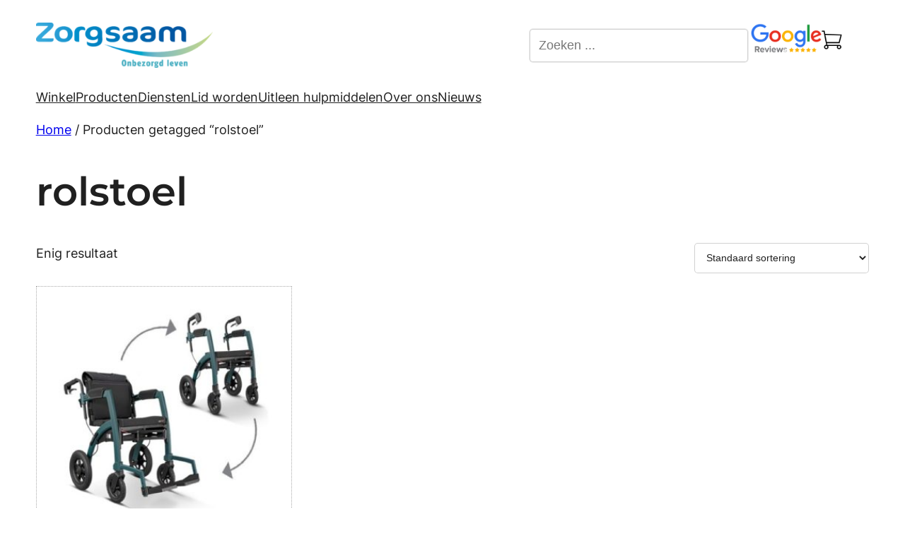

--- FILE ---
content_type: text/css
request_url: https://zorgsaam.nl/wp-content/fluent-snippet-storage/cached/1-onwise-custom-css.css?ver=1763736058
body_size: 951
content:
/* Header */
.ti-widget.ti-goog {
    text-align: right!important;
}
/* END Header */
/* Product categories */
.tax-product_cat .wp-block-term-description p {
    border: none;
    padding: 0;
    font-weight: 400;
}
/* END Product categories */
/* Product pagina's */
.taxonomy-product_cat .wp-block-post-terms__prefix, .taxonomy-product_tag .wp-block-post-terms__prefix {
    font-size: 0;
}

.taxonomy-product_cat .wp-block-post-terms__prefix:before {
    content: 'Categoriën: ';
    font-size: 1.1rem;
}


.taxonomy-product_tag .wp-block-post-terms__prefix:before {
    content: 'Tags: ';
    font-size: 1.1rem;
}

.qib-button-wrapper {
    grid-column: unset!important;
}

.onw-product-usps {
    margin-bottom: 25px;
    padding-left: 15px;
}

.onw-product-usps li {
    list-style: none;
}

.onw-product-usps li:before {
    content: '';
    background-image: url('data:image/svg+xml,<svg fill="%23007d32" version="1.1" id="Capa_1" xmlns="http://www.w3.org/2000/svg" xmlns:xlink="http://www.w3.org/1999/xlink" width="800px" height="800px" viewBox="0 0 78.369 78.369" xml:space="preserve"><g><path d="M78.049,19.015L29.458,67.606c-0.428,0.428-1.121,0.428-1.548,0L0.32,40.015c-0.427-0.426-0.427-1.119,0-1.547l6.704-6.704c0.428-0.427,1.121-0.427,1.548,0l20.113,20.112l41.113-41.113c0.429-0.427,1.12-0.427,1.548,0l6.703,6.704C78.477,17.894,78.477,18.586,78.049,19.015z"/></g></svg>');
    background-repeat: no-repeat;
    background-size: 100%;
    background-position: center;
    width: 25px;
    height: 25px;
    display: inline-block;
    position: relative;
    top: 2px;
    margin-right: 15px;
}

.onw-product-description.onw-read-more {
    max-height: 170px;
    overflow: hidden;
    transition: all 200ms ease;
}

.button {
    display: inline-block;
    padding: 10px 25px;
    background-color: #bcd48e;
    color: #ffffff;
    border-radius: 4px;
    cursor: pointer;
    transition: background-color 200ms ease-in-out;
}

.onw-read-more-toggle.button {
    padding: 5px 15px;
    font-size: 0.85em;
    margin-top: 15px;
}

.button:hover {
    background-color: #9ac6ad;
}

.onw-read-more.onw-read-more-open {
    max-height: 2000px;
}

.onw-read-more-open ~ .onw-read-more-toggle {
    font-size: 0;
}

.onw-read-more-open ~ .onw-read-more-toggle:before {
    content: 'Lees minder';
    font-size: 1rem;
}
/* END Product pagina's */
/* Diensten pagina */
.onw-image-row > * {
    width: 50%;
}

.onw-image-row > div {
    padding: 25px;
}

.onw-image-row .wp-block-heading {
    padding-top: 0;
}

.onw-image-row {
    padding: 75px 0;
}

.onw-image-row > div > :last-child {
    margin-bottom: 0;
    padding-bottom: 0;
}

.onw-image-row + .onw-image-row {
    padding-top: 0;
}

.onw-diensten-blok {
    max-width: 100%;
    width: 500px;
    padding-left: 25px;
}

.onw-cta-blok .wp-element-button {
    background-color: #ffffff;
}

.onw-image-row > div:first-child {
    padding-left: 0;
}

.onw-image-row > div:last-child {
    padding-right: 0;
}

.onw-cta-row > :first-child {
	padding-right: 25px;
}

.onw-cta-row {
    align-items: flex-start;
}
@media (min-width: 768px) {
.onw-cta-row > :first-child {
    width: 65%;
}

.onw-cta-row > :last-child {
    width: 35%;
}
}
/* END Diensten pagina */
/* Misc */
@media (max-width: 767px) {
    body .is-layout-flex {
        flex-wrap: wrap;
    }
}
/* END Misc */
/* Afspraak knop */
.cart:has(.onw-appointment-button) {
    display: flex;
    align-items: center;
    gap: 15px;
    flex-wrap: wrap;
}

.woocommerce div.product form.cart div.quantity .qty {
    box-sizing: border-box;
    margin: 0 10px!important;
}

.onw-appointment-button {
    text-decoration: none;
    padding: 6px 24px;
    border-radius: 5px;
    font-weight: 600;
    text-align: center;
    width: fit-content;
}

@media (max-width: 767px) {
    .woocommerce-variation-add-to-cart:has(.onw-appointment-button) .button {
        width: 100%;
    }
}
/* END Afspraak knop */

--- FILE ---
content_type: text/css
request_url: https://zorgsaam.nl/wp-content/fluent-snippet-storage/cached/3-tts-custom-css.css?ver=1767959038
body_size: 2829
content:
/* rad van fortuin */
.wlwl_lucky_wheel_content {
  background-image: none !important;
  background-color: #2d2d33bd !important;
}

#wlwl_player_name,
#wlwl_player_mail,
#wlwl_chek_mail{
  font-size: 20px;
  color: #000;
  font-weight: 600;
}

.wlwl-frontend-result {
  font-size: 20px;
  color: #fff;
  font-weight: 400;
}



/* fibosearch */

.dgwt-wcas-style-pirx.dgwt-wcas-style-pirx-compact .dgwt-wcas-sf-wrapp button.dgwt-wcas-search-submit {
  display: none;
}

.dgwt-wcas-style-pirx .dgwt-wcas-sf-wrapp input[type="search"].dgwt-wcas-search-input::placeholder {
  color: #000;
  font-size: 18px;
}

.dgwt-wcas-style-pirx.dgwt-wcas-style-pirx-compact .dgwt-wcas-sf-wrapp input[type="search"].dgwt-wcas-search-input {
  font-size: 18px!important;
}

.navtablet {display:none;}


/* 28 aug aanpassing voor tabelweergave */

.wp-block-table td, .wp-block-table th {
  padding: .4em;
  vertical-align: top;
  font-size: 15px;
}

/* december */

  .wp-block-eedee-block-gutenslider.arrow-position-sides .eedee-gutenslider-prev {
    left: -5%;
  }

  .wp-block-eedee-block-gutenslider.arrow-position-sides .eedee-gutenslider-next {
    right: -5%;
  }

.verbergen {
	display:none;
}

.rsbtn.rsexpanded {
	width: 390px !important;
}

/* juni verbergen reset variation knop direct onder de opties die stijling in de war gooide */

.woocommerce div.product form.cart .reset_variations {
  display: none!important;
}

h1, h2, h3 {
/*	font-family: coconregular;
letter-spacing: -1.1px;
*/
	font-family: 'Montserrat', sans-serif;
}

h1, h2, h3 {
  font-weight: 600;
}

.table.table-striped {
  text-align: left;
}

button[type="submit"], input[type="submit"] {
  padding: 0 20px;
  background-color: #4f9aea !important;
  border: 1px solid #fff;
}

/* icon winkelwagen menu */

.cart-in-topnav p {
    padding: 5px 0 0 0;
  }

.cart-in-topnav img {
    max-height: 20px;
	transition: all 0.5s ease;
  }

.cart-in-topnav img:hover {
    max-height: 24px;
	margin-right: 2px;
  }

.cart-link {
    text-decoration: none;
  }

.cart-count {
	background-color: transparent;
	color: #070707;
	padding: 4px 8px;
	border-radius: 50%;
	font-weight: 800;
	margin: 0 0 0 -5px;
	border: 1px solid #000;
}

.wp-block-navigation .wp-block-navigation-item__content,
.zijbalk a,
footer a {
  background: linear-gradient(to right, #e6f4fe 50%, white 50%);
    background-position-x: 0%;
    background-position-y: 0%;
    background-size: auto;
  background-size: 200% 100%;
  background-position: right bottom;
  transition: all .5s ease-out;
}

.wp-block-navigation-item__content:hover,
.zijbalk a:hover,
footer a:hover
{
  background-position: left bottom;
}

/* wc categories block home */

.wc-block-featured-category .wp-block-button__link.wp-element-button{
	color: #fefbfb;
	font-weight: 800;
	background: #3a8d37e3;
	width: 150px;
}

.wp-block-cover h2, .wp-block-cover h3, .wc-block-featured-category__title {
	background: #00000059;
/*	padding: 4% !important; */
}

.wp-block-latest-posts__post-title {
  font-weight: 600;
}

.wp-block-table td, .wp-block-table th {
  border: 1px solid #9999991a;
}

/* featured products home */

.home .wc-block-featured-product__title {
	display: none;
}

.wp-block-button__link.wp-element-button {
	border: 1px solid #777!important;
	padding: 15px 20px !important;
}

.wp-block-button__link.wp-element-button:hover {
	box-shadow: none;
}

/* zijbalk */

.zijbalk a {
	
	text-decoration:none;
	padding-bottom:4px;
	border-bottom: 1px dotted #222;
}

/* categorie blok */

.wc-block-featured-category.wp-block-woocommerce-featured-category,
.wc-block-featured-category.wp-block-woocommerce-featured-category {
	
	min-height: 250px !important;
}

/* woo */

.wp-block-term-description p {
  border: 1px solid #efefef;
  padding: 2%;
  font-weight: 800;
}

/* ander soort knop in winkelwagen bij zoekresultaten en niet bovenin  */

.search-results .wp-block-button.wc-block-components-product-button.has-text-align-center {
  display: none;
}

.woocommerce-page .cart-collaterals h2 {
  margin: 0!important;
}

label[for="payment_method_multisafepay_ideal"] img {
  width: 150px;
}

.gform_confirmation_message {
  border: 1px solid #d5d5d5;
  background: #c5ffc5;
  padding: 2%;
}

/* strong teksten uit oude site in block, anders 1 lange zin */
.product-template-default .wp-block-post-excerpt strong {
  display: block;
  margin: 15px 0;
}

.wc-block-featured-category__description, .wc-block-featured-category__link, .wc-block-featured-category__price, .wc-block-featured-category__title, .wc-block-featured-category__variation {
/*  padding: 6%!important;*/
  font-size: 1.4em!important;
}

.wc-block-components-product-sale-badge,
.woocommerce span.onsale
{
	background: #1082fb;
	border: none;
	border-radius: 5px;
	box-sizing: border-box;
	color: #fff;
	display: inline-block;
	font-size: 1em;
	font-weight: 600;
	margin: 0 auto 12px;
	padding: .25em .75em;
	position: static;
	text-align: center;
	text-transform: uppercase;
	width: 100%;
	z-index: 9;
	right: 0!important;
	top: -10px !important;
	left: 0 !important;
}

h2.woocommerce-loop-product__title {
	font-style: normal;
	font-weight: 600;
	letter-spacing: 0px;
	font-family: var(--wp--preset--font-family--inter) !important;
	font-size: 20px !important;
}

#tab-title-additional_information {
	display: none;
}

.product-template-default .upsells {
	display:none	
}

/* titel tijdelijk display none in standaard woo grid omdat deze nu er boven staat */
.single .wp-block-post-title.has-large-font-size.has-inter-font-family {
	display: none;
}

/* extra css ivm nieuwe plus minus plugin */
.woocommerce div.product form.cart div.quantity .qty {
	margin: 0 .5rem;
}

.comment-form input:not([type="submit"]), .comment-form textarea, input:read-write, select, textarea {
	border: 1px solid #0000002e !important;
	border-radius: 5px !important;
	padding: 12px !important;
}

.wp-block-search__inside-wrapper {
  border: none !important;
}

/* aanbiedingen pagina zonder in winkelwagen knop */
.featured a.button {
  display: none !important;
}


.woocommerce div.product form.cart button.single_add_to_cart_button, .woocommerce div.product form.cart button[name="add-to-cart"] {
	padding: 6px 24px;
	border-radius: 5px;
}
	
.products-block-post-template li,
.woocommerce ul.products li.product, .woocommerce-page ul.products li.product
{
	padding: 2%;
	border: 1px dotted #00000054;
}

#tab-related_products .button {
	display: none !important;
}

.price.non_member, .price.on_member, .price.customVariable {
	color: #000 !important;
	padding: 5px 0;
	margin: 0;
	border-top: 1px solid #00000012;
	border-bottom: 1px solid #00000012;
	font-size:20px!important;
}

.woocommerce-Price-amount.amount {
	font-size:20px!important;	
}

.woocommerce-variation.single_variation {
	margin-bottom: 30px;
}

.woocommerce table.variations tr td select {
	font-size: 18px!important;
}

.woocommerce a.added_to_cart {
  padding: 2%;
  border: 1px solid #0000001f;
  text-align: center;
  background: #d4ffb742;
  text-decoration: none;
  font-weight: 600;
}

/* aanpassingen cart en checkout template */

.woocommerce-checkout main,
.woocommerce-cart main{
  max-width: 900px;
  margin: 0 auto;
}

.woocommerce .col2-set .col-1, .woocommerce-page .col2-set .col-1,
.woocommerce .col2-set .col-2, .woocommerce-page .col2-set .col-2{
  float: none;
  width: 100%;
}

.woocommerce .cart-collaterals .cart_totals, .woocommerce-page .cart-collaterals .cart_totals {
  float: none;
  width: 100%;
}

.woocommerce-cart button[type="submit"], input[type="submit"],
.woocommerce-checkout button[type="submit"], input[type="submit"]
{
  padding: 10px 24px;
}

.custom_text_cart .member_section_holder .twoBtn a.checkout-button, {
  background: #149900 !important;
  color: #fff !important;
  text-decoration: none;
  font-size: 20px;
  font-weight: 600;
}

label[for="coupon_code"] {
  margin: -3px 5px 0 0 !important;
}

.button[name="update_cart"] {
  margin: 2.3px 0 0 0;
}

#add_payment_method .wc-proceed-to-checkout a.checkout-button, .woocommerce-cart .wc-proceed-to-checkout a.checkout-button, .woocommerce-checkout .wc-proceed-to-checkout a.checkout-button {
	padding: 10px 24px;
	background-color: #4f9aea !important;
	color: #fff !important;
	text-decoration: none;
	font-weight: 600;
	font-size: 18px;
	line-height: 1.5;
}

.input-text {
	font-size: 16px !important;
}

.shop_table.woocommerce-checkout-review-order-table {
  width: 100% !important;
}

#membershipForm .loginError {
	font-size: 18px;
	color: #bf0606;
	line-height: 1.4;
	margin-bottom: 10px;
	width: 85%;
}

.wc-block-featured-product.alignnone.has-background.has-custom-groen-1-background-color.wp-block-woocommerce-featured-product {
  min-height: 350px!important;
}

/* aanpassen my account pagina */

.woocommerce-account .woocommerce {
  padding: 0 !important;
  margin: 40px 0 !important;
}

.woocommerce-MyAccount-navigation-link.woocommerce-MyAccount-navigation-link--downloads {
  display: none;
}

@media (max-width: 1100px) {
	
	header, footer, main {
		padding: 0 4%!important;
}
	#wp-block-search__input-4 {
		max-width: 160px;
}
	.woocommerce div.product form.cart button.single_add_to_cart_button, .woocommerce div.product form.cart button[name="add-to-cart"] {
		padding: 9px 24px;
}
	/* category 3 rijen ipv 4 */
	.wp-block-post-template.is-flex-container.is-flex-container.columns-4 > li {
		width: calc(33% - .9375em);
}

	/* footer en topnav te breed */
	.wp-container-35,
	.wp-container-3,
	.wp-container-10
	{
  padding: 0 4% !important;
}
	
}

@media (max-width: 800px) {


.navtablet {display:initial;}
.navdesk {display:none;}
.wp-block-navigation__responsive-container-open svg {
  height: 42px;
  width: 44px;
}
    
	.wp-container-8 {
		position: absolute;
		top: 34px;
		right: 30px;
}
	
	.wp-block-button__link.wp-element-button {
		padding: 4% !important;
		font-size: 16px !important;
}
	
	.wp-block-cover h2, .wp-block-cover h3 {
		text-shadow: 2px 2px 20px #151414;
		padding: 350px 20px 0 0 !important;
		color: #fff !important;
}
	/* category 2 rijen ipv 4 */
	.wp-block-post-template.is-flex-container.is-flex-container.columns-4 > li {
		width: calc(50% - .9375em);
}
	
	.button[name="update_cart"] {
		float: left !important;
		margin-top: 10px;
}
	/* footer */
	.wp-container-44 {
  padding: 0 35px;
}
	
}

@media (max-width: 500px) {
	
	.wp-container-6 {
		position: absolute;
		top: 37px;
		right: 105px;
}
	
	.wp-block-navigation__responsive-container-close, .wp-block-navigation__responsive-container-open {
		border: 1px solid #00000040;
}
	
	.wp-container-16.wp-container-16,
	.wp-container-21.wp-container-21,
	.wp-container-17.wp-container-17,
	.wp-container-22.wp-container-22,
	.wp-container-18.wp-container-18,
	.wp-container-23.wp-container-23 {
		flex-wrap: wrap;
}
	
	.wp-block-button__link.wp-element-button {
		font-size: 20px !important;
		padding: 2% !important;
}
	
	.wp-block-cover h2, .wp-block-cover h3 {
		padding: 250px 20px 0 0 !important;
}
	
	.wp-block-post-template.is-flex-container.is-flex-container.columns-4 > li {
		width: calc(100% - .9375em);
}
	
	.woocommerce td.product-quantity {
		min-width: 80px;
		min-height: 80px;
}
	
	.custom_text_cart .member_section_holder {
		width: 100%;
}
	
}

--- FILE ---
content_type: text/css
request_url: https://zorgsaam.nl/wp-content/plugins/woocommerce_member_price/css/style.css?ver=1.0.0
body_size: 369
content:
.tr_sucess{width:calc(100% - 30px);padding:10px;margin-bottom:10px;border:1px solid #3ab629;background-color:#deefd7;color:#527e5a;text-align:center;margin-bottom:25px;}
.tr_error{width:calc(100% - 30px);padding:10px;margin-bottom:10px;border:1px solid #CC0000;background-color:#FFEBE8;text-align:center}
.woocommerce div.product p.price.non_member{float: none;margin-bottom: 0px;}
.woocommerce div.product p.price.on_member{float: none;}
.custom_text_cart {float: left;width: 100%;border-top: 1px solid rgba(0,0,0,.1);margin-top: 30px;}
.custom_text_cart .member_section_holder{width: 50%;float: left;    padding-right: 20px;}
.custom_text_cart .member_section_holder h3{margin-bottom: 10px;font-weight: 600}
.custom_text_cart .member_section_holder .member_input{margin-bottom: 10px;font-weight: 600}
.custom_text_cart .member_section_holder .member_save{margin-bottom: 10px;font-weight: 600}
.custom_text_cart .member_section input[type="text"]{width: 80%;}
.custom_text_cart .member_section input#membership_postcode{margin-bottom: 5px;}
.custom_text_cart .member_section_holder a.checkout-button{background: #fff !important;;color: #000!important;;}
.custom_text_cart .member_section_holder .twoBtn a.checkout-button{background: #0033ab !important;;color: #fff!important;;}
.order-total td small.includes_tax{display: none!important;}
.single_variation_wrap .woocommerce-variation-price:before,.single_variation_wrap .woocommerce-variation-price:after{clear: both;display: block;content: '';}
span.price.customVariable{display: block !important}
input.errorBorder { border-color: #ff0000;}
.loginError{font-size: 13px;color: #ff0000;line-height: 15px;margin-bottom: 0;padding-bottom: 10px;}
.loginErrorOther{font-size: 13px;color: #ff0000;line-height: 15px;margin-bottom: 0;padding-bottom: 10px;}
img.loadingGif {float: left;margin: 5px 0 0 5px;display: none;}
img.loadingGifOther {float: right;margin: 15px 0 0 5px;display: none;}
#validate_membership{float: left;}
.membership_postcode_msg {display: block;font-size: 14px;line-height: 16px;margin-bottom: 1em;font-weight: 500;}

/*Media Query Start here*/
@media(max-width:991px){
    .tr_sucess{width:calc(100% - 15px)}
    .tr_error{width:calc(100% - 15px)}
}

@media(min-width:768px) and (max-width:991px){
}

@media(max-width:767px){
}

@media(max-width:479px){
}

--- FILE ---
content_type: application/javascript
request_url: https://zorgsaam.nl/wp-content/plugins/woocommerce_member_price/js/custom.js?ver=1.0.0
body_size: 649
content:
(function ($) {
    $(document).ready(function () {


        if ($('td[data-title="Subtotal"]').length > 0) {
            var siz = $('td[data-title="Subtotal"]').children('.tax_label').size();
            if (siz === 1) {
                $('td[data-title="Subtotal"]').children('.tax_label').hide()
            }
        }
        if ($('#membershipForm').length > 0) {
            $('#validate_membership').on('click', function (e) {
                e.preventDefault();
                $('#membership_number').removeClass('errorBorder');
                $('#membership_postcode').removeClass('errorBorder');
                $('.loginError').html('');
                if ($('#membership_number').val() === '') {
                    $('#membership_number').addClass('errorBorder');
                    e.preventDefault();
                } else if ($('#membership_postcode').val() === '') {
                    $('#membership_postcode').addClass('errorBorder');
                    e.preventDefault();
                } else {
                    $.ajax({
                        type: "post",
                        url: mp_addon.ajaxurl,
                        data: $('#membershipForm').serialize(),
                        dataType: 'json',
                        beforeSend: function () {
                            $('.loadingGif').show();
                        },
                        success: function (res) {
                            $('.loadingGif').hide();
                            // If status === true
                            if (res.status === true && res.class === "nologin") {
                                $('.loginError').html('');
                                $('.loginError').html(res.msg);
                                return false;
                            } else if (res.status === true && res.class === "novalid") {
                                $('.loginError').html('');
                                $('.loginError').html(res.msg);
                                return false;
                            } else if (res.status === true && res.class === "ok") {
                                $('#go_to_checkout')[0].click();
                            } else {
                                return false;
                            }
                        }
                    });
                }
            });
        }
        if ($('#become_member_checkout').length > 0) {
            $('#become_member_checkout').on('click', function (e) {
                var data = {
                    action: 'become_member_checkout_condition',
                    nonce: mp_addon.nonce
                };
                $.ajax({
                    type: "post",
                    url: mp_addon.ajaxurl,
                    data: data,
                    dataType: 'json',
                    beforeSend: function () {
                        $('.loadingGifOther').show();
                    },
                    success: function (res) {
                        $('.loadingGif').hide();
                        // If status === true
                        if (res.status === true && res.class === "onlyMember") {
                            $('.loginErrorOther').html('');
                            $('.loginErrorOther').html(res.msg);
                            $('.loadingGifOther').hide();
                            return false;
                        } else if (res.status === true && res.class === "notMember") {
                            $('.loginErrorOther').html('');
                            $('#go_to_checkout')[0].click();
//                            return false;
                        } else if (res.status === true && res.class === "notLogin") {
                            $('.loginErrorOther').html('');
                            $('#go_to_checkout')[0].click();
//                            return false;
                        }
                    }
                });
            });
        }


        /* My account login by Membership Number  */

        $("#by_username_pwd").prop("checked", true);
        $('.user-login-form input[type=radio]').on('click', function () {
            var value = $(this).val();
            console.log(value);
            if (value === 'membernum') {
                $('.show_if_membernum').slideDown(function () {
                    $(".show_if_username_pwd").hide();
                    $(".show_if_membernum").show();
                });

            } else {
                $(".show_if_username_pwd").show();
                $('.show_if_username_pwd').slideDown(function () {
                    $(".show_if_membernum").hide();

                });

            }
        });


        jQuery('#login_btn_member').on('click', function (e) {
            $('.loginError').html('');
            e.preventDefault();

            if ($('#login_by_membership_num').val() === '') {
                $('#login_by_membership_num').addClass('errorBorder');
                e.preventDefault();
            } else {
                var membership_num = $('#login_by_membership_num').val();
                var nonce = $('#nonce').val();
                $.ajax({
                    type: "post",
                    url: mp_addon.ajaxurl,
                    data: {'action': 'check_user_member_number', 'membership_number': membership_num, 'nonce': nonce},
                    dataType: 'json',
                    beforeSend: function () {
                        $('.loadingGif').show();
                    },
                    success: function (res) {
                        $('.loadingGif').hide();
                        // If status === true
                        if (res.status === true && res.class === "nologin") {
                            $('.loginError').html('');
                            $('.loginError').html(res.msg);
                            return false;
                        } else if (res.status === true && res.class === "novalid") {
                            $('.loginError').html('');
                            $('.loginError').html(res.msg);
                            return false;
                        } else if (res.status === true && res.class === "ok") {
                            window.location.reload();
                        } else {
                            return false;
                        }
                    }
                });
            }
        });





    });
    $(window).load(function () {

    });
    $(window).resize(function () {

    });
})(jQuery);

--- FILE ---
content_type: application/javascript
request_url: https://zorgsaam.nl/wp-content/fluent-snippet-storage/cached/2-onwise-custom-js.js?ver=1755185174
body_size: 5
content:
jQuery(function(){
	jQuery('.onw-product-description.onw-read-more').after('<div class="onw-read-more-toggle button">Lees meer</div>');
	jQuery('.onw-read-more-toggle').click(function(){
    	jQuery(this).parent().find('.onw-read-more').toggleClass('onw-read-more-open');
	});
});